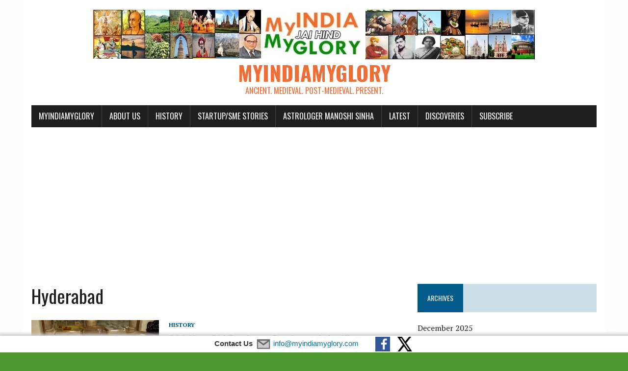

--- FILE ---
content_type: text/html; charset=utf-8
request_url: https://www.google.com/recaptcha/api2/aframe
body_size: 265
content:
<!DOCTYPE HTML><html><head><meta http-equiv="content-type" content="text/html; charset=UTF-8"></head><body><script nonce="mno8tMPzoLEl_5k1MKpF3g">/** Anti-fraud and anti-abuse applications only. See google.com/recaptcha */ try{var clients={'sodar':'https://pagead2.googlesyndication.com/pagead/sodar?'};window.addEventListener("message",function(a){try{if(a.source===window.parent){var b=JSON.parse(a.data);var c=clients[b['id']];if(c){var d=document.createElement('img');d.src=c+b['params']+'&rc='+(localStorage.getItem("rc::a")?sessionStorage.getItem("rc::b"):"");window.document.body.appendChild(d);sessionStorage.setItem("rc::e",parseInt(sessionStorage.getItem("rc::e")||0)+1);localStorage.setItem("rc::h",'1768869630107');}}}catch(b){}});window.parent.postMessage("_grecaptcha_ready", "*");}catch(b){}</script></body></html>